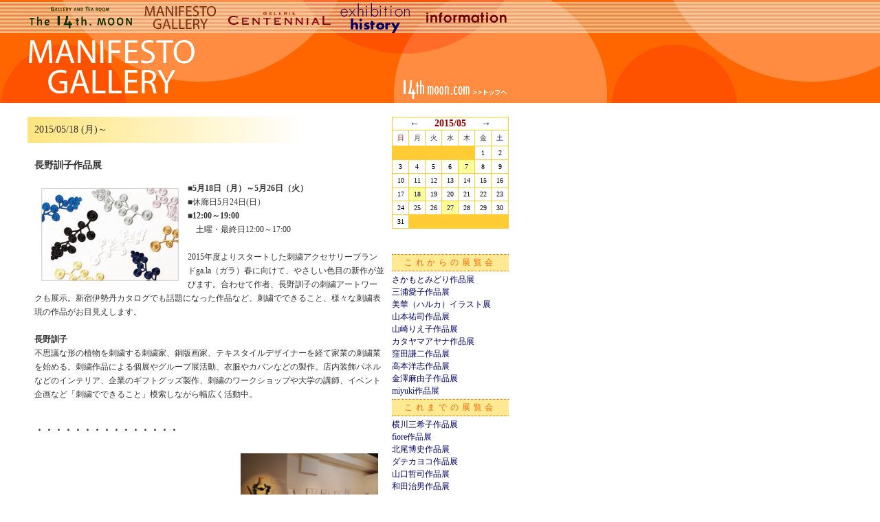

--- FILE ---
content_type: text/html; charset=UTF-8
request_url: http://14thmoon.com/blog/m/manifesto.cgi?date=2015.05.18
body_size: 10886
content:
<!DOCTYPE HTML PUBLIC "-//W3C//DTD HTML 4.01 Transitional//EN">
<html lang="ja">
<head>
<meta http-equiv="Content-Type" content="text/html; charset=utf-8" />
<title>+ MANIFESTO GALLERY +</title>
<meta http-equiv="Content-Style-Type" content="text/css" />
<link rel="stylesheet" type="text/css" href="template.css" />
<link rel="stylesheet" type="text/css" href="main.css" />
</head>
<body>
<h2 class="pageTitle"><img src="/blog/m/images/top.gif" width="739" height="150" border="0" usemap="#Map" />
  <map name="Map">
    <area shape="rect" coords="38,7,194,46" href="/blog/14/14thmoon.cgi" />
    <area shape="rect" coords="205,8,315,45" href="/blog/m/manifesto.cgi" />
    <area shape="rect" coords="331,9,481,46" href="/blog/c/centennial.cgi" />
    <area shape="rect" coords="491,10,599,45" href="../../history/index.html" />
    <area shape="rect" coords="613,10,741,45" href="/info/index.html" />
    <area shape="rect" coords="582,106,740,145" href="/index.html" />
  </map>
</h2>
<div id="newsMain">
<div id="calender">
  <!--calStart-->
<table border="0" cellspacing="1" cellpadding="1" class="cTable" summary="calender"><tr><td colspan="7" align="center" class="cTableYM"><a href="./manifesto.cgi?date=2015.04.30&amp;cal=">←</a> 　 2015/05 　 <a href="./manifesto.cgi?date=2015.06.30&amp;cal=">→</a></td></tr>
<tr><td class="cWeek0">日</td><td class="cWeek">月</td><td class="cWeek">火</td><td class="cWeek">水</td><td class="cWeek">木</td><td class="cWeek">金</td><td class="cWeek6">土</td></tr>
<tr><td class="cOpen">&nbsp;</td><td class="cOpen">&nbsp;</td><td class="cOpen">&nbsp;</td><td class="cOpen">&nbsp;</td><td class="cOpen">&nbsp;</td><td class="cNone">1</td><td class="cNone">2</td></tr>
<tr><td class="cNone">3</td><td class="cNone">4</td><td class="cNone">5</td><td class="cNone">6</td><td class="cLink"><a href="./manifesto.cgi?date=2015.05.07">7</a></td><td class="cNone">8</td><td class="cNone">9</td></tr>
<tr><td class="cNone">10</td><td class="cNone">11</td><td class="cNone">12</td><td class="cNone">13</td><td class="cNone">14</td><td class="cNone">15</td><td class="cNone">16</td></tr>
<tr><td class="cNone">17</td><td class="cLink"><a href="./manifesto.cgi?date=2015.05.18">18</a></td><td class="cNone">19</td><td class="cNone">20</td><td class="cNone">21</td><td class="cNone">22</td><td class="cNone">23</td></tr>
<tr><td class="cNone">24</td><td class="cNone">25</td><td class="cNone">26</td><td class="cLink"><a href="./manifesto.cgi?date=2015.05.27">27</a></td><td class="cNone">28</td><td class="cNone">29</td><td class="cNone">30</td></tr>
<tr><td class="cNone">31</td><td class="cOpen">&nbsp;</td><td class="cOpen">&nbsp;</td><td class="cOpen">&nbsp;</td><td class="cOpen">&nbsp;</td><td class="cOpen">&nbsp;</td><td class="cOpen">&nbsp;</td></tr></table>
<!--calEnd-->
  <p><img src="/blog/m/images/sp.gif" width="150" height="5" /></p>
	<div class="next">これからの展覧会</div>
  <div class="updateDate">
<a href="/blog/m/manifesto.cgi?date=2026.01.24">さかもとみどり作品展</a><br />
<a href="/blog/m/manifesto.cgi?date=2026.02.02">三浦愛子作品展</a><br />
<a href="/blog/m/manifesto.cgi?date=2026.02.10">美華（ハルカ）イラスト展</a><br />
<a href="/blog/m/manifesto.cgi?date=2026.02.19">山本祐司作品展</a><br />
<a href="/blog/m/manifesto.cgi?date=2026.03.02">山崎りえ子作品展</a><br />
<a href="/blog/m/manifesto.cgi?date=2026.03.11">カタヤマアヤナ作品展</a><br />
<a href="/blog/m/manifesto.cgi?date=2026.03.20">窪田謙二作品展</a><br />
<a href="/blog/m/manifesto.cgi?date=2026.03.30">高本洋志作品展</a><br />
<a href="/blog/m/manifesto.cgi?date=2026.04.09">金澤麻由子作品展</a><br />
<a href="/blog/m/manifesto.cgi?date=2026.04.18">miyuki作品展</a><br />
</div>
<div class="next">これまでの展覧会</div>
<div class="updateDate">
<a href="/blog/m/manifesto.cgi?date=2025.12.14">横川三希子作品展</a><br />
<a href="/blog/m/manifesto.cgi?date=2025.12.04">fiore作品展</a><br />
<a href="/blog/m/manifesto.cgi?date=2025.11.25">北尾博史作品展</a><br />
<a href="/blog/m/manifesto.cgi?date=2025.11.13">ダテカヨコ作品展</a><br />
<a href="/blog/m/manifesto.cgi?date=2025.11.04">山口哲司作品展</a><br />
<a href="/blog/m/manifesto.cgi?date=2025.10.24">和田治男作品展</a><br />
<a href="/blog/m/manifesto.cgi?date=2025.10.15">イザベル＆エマ　二人展</a><br />
<a href="/blog/m/manifesto.cgi?date=2025.10.06">後藤ますみ作品展</a><br />
<a href="/blog/m/manifesto.cgi?date=2025.09.27">福山敬之作品展</a><br />
<a href="/blog/m/manifesto.cgi?date=2025.09.18">堀智美＆ヌガトモコふたり展</a><br />
<a href="/blog/m/manifesto.cgi?date=2025.09.09">マツモトヨーコ作品展</a><br />
<a href="/blog/m/manifesto.cgi?date=2025.09.01">小紫京子作品展</a><br />
<a href="/blog/m/manifesto.cgi?date=2025.07.16">La mascotte 作品展</a><br />
<a href="/blog/m/manifesto.cgi?date=2025.07.07">金城有美子作品展</a><br />
<a href="/blog/m/manifesto.cgi?date=2025.06.25">近藤佳寿子作品展</a><br />
<a href="/blog/m/manifesto.cgi?date=2025.06.16">SUZUNEKOYA展</a><br />
<a href="/blog/m/manifesto.cgi?date=2025.06.04">山口珠瑛作品展</a><br />
<a href="/blog/m/manifesto.cgi?date=2025.05.26">miiyuki作品展</a><br />
<a href="/blog/m/manifesto.cgi?date=2025.05.15">とも藤貝合わせ展</a><br />
<a href="/blog/m/manifesto.cgi?date=2025.05.07">辻寿見作品展</a><br />
<a href="/blog/m/manifesto.cgi?date=2025.04.18">naggy作品展</a><br />
<a href="/blog/m/manifesto.cgi?date=2025.04.09">片岡朋子作品展</a><br />
<a href="/blog/m/manifesto.cgi?date=2025.03.31">出口郁子作品展</a><br />
<a href="/blog/m/manifesto.cgi?date=2025.03.20">droppunch＋uito展</a><br />
<a href="/blog/m/manifesto.cgi?date=2025.03.10">アレトコレココ作品展</a><br />
<a href="/blog/m/manifesto.cgi?date=2025.02.26">土井初音作品展</a><br />
<a href="/blog/m/manifesto.cgi?date=2025.02.17">金澤麻由子出版記念原画展</a><br />
<a href="/blog/m/manifesto.cgi?date=2025.02.06">松井光雲〜貯古齢糖仏像画展</a><br />
<a href="/blog/m/manifesto.cgi?date=2025.01.27">さかもとみどり作品展</a><br />
<a href="/blog/m/manifesto.cgi?date=2024.12.11">小高ひさよ　陶展</a><br />
<a href="/blog/m/manifesto.cgi?date=2024.12.02">fiore-tomoco wire art jewelry展</a><br />
<a href="/blog/m/manifesto.cgi?date=2024.11.20">ダテカヨコ作品展</a><br />
<a href="/blog/m/manifesto.cgi?date=2024.11.11">MONMANNEQUIN作品展</a><br />
<a href="/blog/m/manifesto.cgi?date=2024.10.30">烏丸由美作品展</a><br />
<a href="/blog/m/manifesto.cgi?date=2024.10.21">山口哲司作品展</a><br />
<a href="/blog/m/manifesto.cgi?date=2024.10.09">野々村ゆみ子作品展</a><br />
<a href="/blog/m/manifesto.cgi?date=2024.09.30">さか井美ゆき作品展</a><br />
<a href="/blog/m/manifesto.cgi?date=2024.09.19">アレトコレ・ココ作品展</a><br />
<a href="/blog/m/manifesto.cgi?date=2024.09.10">青井ケイコ作品展</a><br />
<a href="/blog/m/manifesto.cgi?date=2024.09.02">務川めぐみ作品展</a><br />
<a href="/blog/m/manifesto.cgi?date=2024.07.22">La mascotte作品展</a><br />
<a href="/blog/m/manifesto.cgi?date=2024.07.10">「魅惑の純喫茶」12人のアーティストが紡ぐ純喫茶の世界</a><br />
<a href="/blog/m/manifesto.cgi?date=2024.07.01">ミーシャグラフィカ作品展</a><br />
<a href="/blog/m/manifesto.cgi?date=2024.06.20">三浦愛子作陶展</a><br />
<a href="/blog/m/manifesto.cgi?date=2024.06.12">TAKOCHAN作品展</a><br />
<a href="/blog/m/manifesto.cgi?date=2024.06.03">長野訓子作品展</a><br />
<a href="/blog/m/manifesto.cgi?date=2024.05.24">光山祥子作品展</a><br />
<a href="/blog/m/manifesto.cgi?date=2024.05.15">とも藤作品展</a><br />
<a href="/blog/m/manifesto.cgi?date=2024.05.07">COMPOSiTiON MAGIC（伊藤なおこ）作品展</a><br />
<a href="/blog/m/manifesto.cgi?date=2024.04.18">的場 カヨ・寺田容子作品展</a><br />
<a href="/blog/m/manifesto.cgi?date=2024.04.08">稲葉朋子作品展</a><br />
<a href="/blog/m/manifesto.cgi?date=2024.03.28">いのぐちまお作品展</a><br />
<a href="/blog/m/manifesto.cgi?date=2024.03.18">前田茉里作品展</a><br />
<a href="/blog/m/manifesto.cgi?date=2024.03.06">吉田磨希作品展</a><br />
<a href="/blog/m/manifesto.cgi?date=2024.02.26">まきみち作品展</a><br />
<a href="/blog/m/manifesto.cgi?date=2024.02.15">龍潭譚装丁展（中川学・泉屋宏樹）</a><br />
<a href="/blog/m/manifesto.cgi?date=2024.02.05">要　美紀作品展</a><br />
<a href="/blog/m/manifesto.cgi?date=2024.01.27">竹岡かつみ作品展</a><br />
<a href="/blog/m/manifesto.cgi?date=2023.12.15">土井宏友作品展</a><br />
<a href="/blog/m/manifesto.cgi?date=2023.12.06">ダテカヨコ作品展</a><br />
<a href="/blog/m/manifesto.cgi?date=2023.11.27">fiore作品展</a><br />
<a href="/blog/m/manifesto.cgi?date=2023.11.13">山口哲司作品展</a><br />
<a href="/blog/m/manifesto.cgi?date=2023.11.01">植村なおみ作品展</a><br />
<a href="/blog/m/manifesto.cgi?date=2023.10.23">鈴木高徳作品展</a><br />
<a href="/blog/m/manifesto.cgi?date=2023.10.12">ナカオジュリ作品展</a><br />
<a href="/blog/m/manifesto.cgi?date=2023.10.02">「虫供養」作品展</a><br />
<a href="/blog/m/manifesto.cgi?date=2023.09.21">後藤ますみ作品展</a><br />
<a href="/blog/m/manifesto.cgi?date=2023.09.11">イシイアツコ作品展</a><br />
<a href="/blog/m/manifesto.cgi?date=2023.09.01">三浦愛子作品展</a><br />
<a href="/blog/m/manifesto.cgi?date=2023.07.26">金城有美子作品展</a><br />
<a href="/blog/m/manifesto.cgi?date=2023.07.17">La mascotte 作品展</a><br />
<a href="/blog/m/manifesto.cgi?date=2023.07.05">TAKOCHAN作品展</a><br />
<a href="/blog/m/manifesto.cgi?date=2023.06.26">山本祐司作品展</a><br />
<a href="/blog/m/manifesto.cgi?date=2023.06.14">出口郁子作品展</a><br />
<a href="/blog/m/manifesto.cgi?date=2023.06.05">フジモトマイコ・右近こうじ作品展</a><br />
<a href="/blog/m/manifesto.cgi?date=2023.05.25">マツモトヨーコ作品展</a><br />
<a href="/blog/m/manifesto.cgi?date=2023.05.16">とも藤作品展</a><br />
<a href="/blog/m/manifesto.cgi?date=2023.05.08">イラスト展</a><br />
<a href="/blog/m/manifesto.cgi?date=2023.04.20">前田茉里作品展</a><br />
<a href="/blog/m/manifesto.cgi?date=2023.04.10">中新井純子作品展</a><br />
<a href="/blog/m/manifesto.cgi?date=2023.03.29">高本洋志作品展</a><br />
<a href="/blog/m/manifesto.cgi?date=2023.03.20">西家智津子作品展</a><br />
<a href="/blog/m/manifesto.cgi?date=2023.03.08">“１４名の吸血鬼からの招待状”展</a><br />
<a href="/blog/m/manifesto.cgi?date=2023.02.27">松田学作品展</a><br />
<a href="/blog/m/manifesto.cgi?date=2023.02.16">まつうらたくろう作品展</a><br />
<a href="/blog/m/manifesto.cgi?date=2023.02.06">鈴木オリエ 羊毛の作品展</a><br />
<a href="/blog/m/manifesto.cgi?date=2023.01.27">setsuko masaoka Exhibition </a><br />
<a href="/blog/m/manifesto.cgi?date=2022.12.14">麻留也作品展</a><br />
<a href="/blog/m/manifesto.cgi?date=2022.12.05">林 由未＆佐久間奏多　二人展</a><br />
<a href="/blog/m/manifesto.cgi?date=2022.11.26">MONMANNEQUIN作品展</a><br />
<a href="/blog/m/manifesto.cgi?date=2022.11.17">山口哲司作品展</a><br />
<a href="/blog/m/manifesto.cgi?date=2022.11.08">コロボックル作品展</a><br />
<a href="/blog/m/manifesto.cgi?date=2022.10.30">ダテカヨコ作品展</a><br />
<a href="/blog/m/manifesto.cgi?date=2022.10.20">COMPOSiTiON MAGIC（伊藤なおこ）アクセサリー展</a><br />
<a href="/blog/m/manifesto.cgi?date=2022.10.11">さか井美ゆき作品展</a><br />
<a href="/blog/m/manifesto.cgi?date=2022.09.29">蛙月庵作品展</a><br />
<a href="/blog/m/manifesto.cgi?date=2022.09.20">カレルチャペック紅茶店がやってくる！展</a><br />
<a href="/blog/m/manifesto.cgi?date=2022.09.09">TOMIZO　X 亀谷彩 作品展</a><br />
<a href="/blog/m/manifesto.cgi?date=2022.09.01">マエストロ貴古　作品展</a><br />
<a href="/blog/m/manifesto.cgi?date=2022.07.27">金城有美子作品展</a><br />
<a href="/blog/m/manifesto.cgi?date=2022.07.19">La mascotte作品展</a><br />
<a href="/blog/m/manifesto.cgi?date=2022.07.06">和田学作品展</a><br />
<a href="/blog/m/manifesto.cgi?date=2022.06.27">市原淳作品展</a><br />
<a href="/blog/m/manifesto.cgi?date=2022.06.15">長野訓子作品展</a><br />  
<a href="/blog/m/manifesto.cgi?date=2022.06.06">naggy作品展</a><br />  
<a href="/blog/m/manifesto.cgi?date=2022.05.25">こだま ますみ作品展</a><br />
<a href="/blog/m/manifesto.cgi?date=2022.05.16">招福はまぐり展（とも藤）</a><br /> 
<a href="/blog/m/manifesto.cgi?date=2022.05.07">ナカオジュリ作品展</a><br /> 
<a href="/blog/m/manifesto.cgi?date=2022.04.20">要美紀作品展</a><br />   
<a href="/blog/m/manifesto.cgi?date=2022.04.11">近藤佳寿子作品展</a><br />   
<a href="/blog/m/manifesto.cgi?date=2022.03.31">平山瞳作品展</a><br />
<a href="/blog/m/manifesto.cgi?date=2022.03.22">大濱綾子作品展</a><br />   
<a href="/blog/m/manifesto.cgi?date=2022.03.11">イトウヤエ陶展</a><br />    
<a href="/blog/m/manifesto.cgi?date=2022.03.02">うつわ暮らし展</a><br />
<a href="/blog/m/manifesto.cgi?date=2022.02.21">村田肇一作品展</a><br /> 
<a href="/blog/m/manifesto.cgi?date=2022.02.10">田中友美子作品集発売記念展</a><br /> 
<a href="/blog/m/manifesto.cgi?date=2022.02.01">野々村ゆみ子作品展</a><br /> 
<a href="/blog/m/manifesto.cgi?date=2022.01.24">竹岡かつみ作品展</a><br /> 
<a href="/blog/m/manifesto.cgi?date=2021.12.15">北尾博史作品展</a><br /> 
<a href="/blog/m/manifesto.cgi?date=2021.12.06">貝合わせ貝覆いとも藤　寿ぎの貝合わせ展</a><br /> 
<a href="/blog/m/manifesto.cgi?date=2021.11.26">Kaju作品展</a><br />
<a href="/blog/m/manifesto.cgi?date=2021.11.17">the rocket gold star 作品展</a><br />   
<a href="/blog/m/manifesto.cgi?date=2021.11.08">青江鞠作品展</a><br />
<a href="/blog/m/manifesto.cgi?date=2021.10.28">ダテカヨコ作品展</a><br />    
<a href="/blog/m/manifesto.cgi?date=2021.10.18">ジュエリー絵画作品展</a><br />    
<a href="/blog/m/manifesto.cgi?date=2021.10.07">山口哲司作品展</a><br />      
<a href="/blog/m/manifesto.cgi?date=2021.09.28">みつきぴりか作品展「ゆめにとひたまへ」</a><br />      
<a href="/blog/m/manifesto.cgi?date=2021.09.19">チチ松村プレゼンツ　緑の性格展</a><br />      
<a href="/blog/m/manifesto.cgi?date=2021.09.09">鈴木陽子作品展</a><br />      
<a href="/blog/m/manifesto.cgi?date=2021.09.01">マツモトヨーコ作品展</a><br />    
<a href="/blog/m/manifesto.cgi?date=2021.07.28">版画のイラストレーター展</a><br />    
<a href="/blog/m/manifesto.cgi?date=2021.07.20">マエストロ貴古 (今橋剛和・裕子）作品展</a><br />    
<a href="/blog/m/manifesto.cgi?date=2021.07.07">和田治男作品展</a><br />   
<a href="/blog/m/manifesto.cgi?date=2021.06.28">La mascotte作品展</a><br />   
<a href="/blog/m/manifesto.cgi?date=2021.06.16">藤井アキヒト作品展</a><br />    
<a href="/blog/m/manifesto.cgi?date=2021.06.07">トミゾー作品展</a><br />    
<a href="/blog/m/manifesto.cgi?date=2021.05.26">中新井純子絵本原画展</a><br />    
<a href="/blog/m/manifesto.cgi?date=2021.05.17">小渕もも作品展</a><br />
<a href="/blog/m/manifesto.cgi?date=2021.05.06">naggy作品展</a><br />
<a href="/blog/m/manifesto.cgi?date=2021.04.19">右近こうじ・フジモトマイコ作品展</a><br />
<a href="/blog/m/manifesto.cgi?date=2021.04.07">たかいよしかず作品展</a><br />
<a href="/blog/m/manifesto.cgi?date=2021.03.29">まつうらたくろう作品展</a><br />
<a href="/blog/m/manifesto.cgi?date=2021.03.17">B.Bijoux作品展</a><br />
<a href="/blog/m/manifesto.cgi?date=2021.03.08">イトウヤエ陶展</a><br />
<a href="/blog/m/manifesto.cgi?date=2021.02.24">広野じん作品展</a><br />
<a href="/blog/m/manifesto.cgi?date=2021.02.15">まえだふみこ展</a><br />
<a href="/blog/m/manifesto.cgi?date=2021.02.03">土井初音作品展</a><br />
<a href="/blog/m/manifesto.cgi?date=2021.01.25">市原淳作品展</a><br />
<a href="/blog/m/manifesto.cgi?date=2020.12.14">鈴木オリエ作品展</a><br />
<a href="/blog/m/manifesto.cgi?date=2020.12.03">貝合わせ貝覆い　とも藤展</a><br />
<a href="/blog/m/manifesto.cgi?date=2020.11.24">fiore作品展</a><br />
<a href="/blog/m/manifesto.cgi?date=2020.11.11">山口哲司作品展</a><br />
<a href="/blog/m/manifesto.cgi?date=2020.11.02">ダテカヨコ作品展</a><br />
<a href="/blog/m/manifesto.cgi?date=2020.10.21">村田肇一作品展</a><br />
<a href="/blog/m/manifesto.cgi?date=2020.10.12">COMPOSiTiON MAGICアクセサリー展</a><br />
<a href="/blog/m/manifesto.cgi?date=2020.10.01">TOMOKA KATO X mizobatasaki Exhibition</a><br />
<a href="/blog/m/manifesto.cgi?date=2020.09.23">ナカオジュリ作品展</a><br />
<a href="/blog/m/manifesto.cgi?date=2020.09.09">三浦愛子作品展</a><br />
<a href="/blog/m/manifesto.cgi?date=2020.09.01">鈴木陽子作品展</a><br />
<a href="/blog/m/manifesto.cgi?date=2020.07.20">Doucatty作品展</a><br />
<a href="/blog/m/manifesto.cgi?date=2020.07.08">La mascotte作品展</a><br />
<a href="/blog/m/manifesto.cgi?date=2020.06.29">長野訓子作品展</a><br />
<a href="/blog/m/manifesto.cgi?date=2020.06.17">近藤佳寿子作品展</a><br />
<a href="/blog/m/manifesto.cgi?date=2020.06.08">Corona Alternative Show(自粛代替展覧会)SUZUNEKOYA</a><br />
<a href="/blog/m/manifesto.cgi?date=2020.05.27">わたなべさちこ作品展</a><br />
<a href="/blog/m/manifesto.cgi?date=2020.05.18">Yoshiko Abe exhibition </a><br />
<a href="/blog/m/manifesto.cgi?date=2020.05.07">高本洋志作品展</a><br />
<a href="/blog/m/manifesto.cgi?date=2020.04.16">ナカオジュリ作品展</a><br />
<a href="/blog/m/manifesto.cgi?date=2020.04.06">樫本さや香 うるし展</a><br />
<a href="/blog/m/manifesto.cgi?date=2020.03.25">西村雅子B.Bijoux作品展</a><br />
<a href="/blog/m/manifesto.cgi?date=2020.03.16">北尾博史作品展</a><br />
<a href="/blog/m/manifesto.cgi?date=2020.03.05">イトウヤエ　作陶展</a><br />
<a href="/blog/m/manifesto.cgi?date=2020.02.25">中尾純作品展</a><br />
<a href="/blog/m/manifesto.cgi?date=2020.02.12">かわいい展 season３</a><br />
<a href="/blog/m/manifesto.cgi?date=2020.02.03">竹岡かつみ作品展</a><br />
<a href="/blog/m/manifesto.cgi?date=2020.01.25">要美紀作品展</a><br />
<a href="/blog/m/manifesto.cgi?date=2019.12.14">木村巳奈子作品展</a><br />
<a href="/blog/m/manifesto.cgi?date=2019.12.04">fiore作品展</a><br />
<a href="/blog/m/manifesto.cgi?date=2019.11.25">ダテカヨコ作品展</a><br />
<a href="/blog/m/manifesto.cgi?date=2019.11.14">村山耕二作品展</a><br />
<a href="/blog/m/manifesto.cgi?date=2019.11.05">グループ展「おとぎめぐり」</a><br />
<a href="/blog/m/manifesto.cgi?date=2019.10.24">さか井美ゆき作品展</a><br />
<a href="/blog/m/manifesto.cgi?date=2019.10.15">幸せを呼ぶ蝙蝠展</a><br />
<a href="/blog/m/manifesto.cgi?date=2019.10.03">アレトコレココ展</a><br />
<a href="/blog/m/manifesto.cgi?date=2019.09.24">鈴木陽子作品展</a><br />
<a href="/blog/m/manifesto.cgi?date=2019.09.11">佐藤潤作品展</a><br />
<a href="/blog/m/manifesto.cgi?date=2019.09.01">マツモトヨーコ作品展</a><br />
<a href="/blog/m/manifesto.cgi?date=2019.07.27">グループ展「ヴァタ茶でGOGO!」</a><br />
<a href="/blog/m/manifesto.cgi?date=2019.07.18">La mascotte　作品展</a><br />
<a href="/blog/m/manifesto.cgi?date=2019.07.08">山口哲司作品展</a><br />
<a href="/blog/m/manifesto.cgi?date=2019.06.26">たかいよしかず作品展</a><br />
<a href="/blog/m/manifesto.cgi?date=2019.06.17">青井ケイコ作品展</a><br />
<a href="/blog/m/manifesto.cgi?date=2019.06.05">寺田容子・的場カヨ作品展</a><br />
<a href="/blog/m/manifesto.cgi?date=2019.05.27">長野ヒデ子作品展</a><br />
<a href="/blog/m/manifesto.cgi?date=2019.05.15">北尾博史作品展</a><br />
<a href="/blog/m/manifesto.cgi?date=2019.05.07">熊野淸貴作品展</a><br />
<a href="/blog/m/manifesto.cgi?date=2019.04.18">スズキサラ作品展</a><br />
<a href="/blog/m/manifesto.cgi?date=2019.04.08">山田真奈未作品展</a><br />
<a href="/blog/m/manifesto.cgi?date=2019.03.28">イトウヤエ作品展</a><br />
<a href="/blog/m/manifesto.cgi?date=2019.03.18">松井光雲作品展</a><br />
<a href="/blog/m/manifesto.cgi?date=2019.03.07">とも藤貝合わせ展</a><br />
<a href="/blog/m/manifesto.cgi?date=2019.02.25">David Thompson 写真展</a><br />
<a href="/blog/m/manifesto.cgi?date=2019.02.14">スタジオナナホシ作品展</a><br />
<a href="/blog/m/manifesto.cgi?date=2019.02.04">伊藤正道の『空とぶレシピ』出版記念展</a><br />
<a href="/blog/m/manifesto.cgi?date=2019.01.25">上田バロン初画集出版記念展</a><br />
<a href="/blog/m/manifesto.cgi?date=2018.12.14">魚谷あきこ作品展</a><br />
<a href="/blog/m/manifesto.cgi?date=2018.12.05">fiore作品展</a><br />
<a href="/blog/m/manifesto.cgi?date=2018.11.26">ナカオジュリ作品展</a><br />
<a href="/blog/m/manifesto.cgi?date=2018.11.14">ダテカヨコ　作品展</a><br />
<a href="/blog/m/manifesto.cgi?date=2018.11.05">MONMANNEQUIN 作品展</a><br />
<a href="/blog/m/manifesto.cgi?date=2018.10.24">中尾純作品展</a><br />
<a href="/blog/m/manifesto.cgi?date=2018.10.15">高本洋志作品展</a><br />
<a href="/blog/m/manifesto.cgi?date=2018.10.04">青江　鞠　作品展</a><br />
<a href="/blog/m/manifesto.cgi?date=2018.09.25">球体関節人形作家 5人展</a><br />
<a href="/blog/m/manifesto.cgi?date=2018.09.12">とも藤　貝合わせと貝覆いの世界展</a><br />
<a href="/blog/m/manifesto.cgi?date=2018.09.02">北尾博史作品展</a><br />
<a href="/blog/m/manifesto.cgi?date=2018.07.28">「それぞれの色」展（脇田亜衣・川東慧子・亀山舞乃・高松玲奈・平井志保）</a><br />
<a href="/blog/m/manifesto.cgi?date=2018.07.19">La mascotte 作品展</a><br />
<a href="/blog/m/manifesto.cgi?date=2018.07.09">よしおかアコ作品展</a><br />
<a href="/blog/m/manifesto.cgi?date=2018.06.27">吉川みち子作品展</a><br />
<a href="/blog/m/manifesto.cgi?date=2018.06.18">DOUCATTY作品展</a><br />
<a href="/blog/m/manifesto.cgi?date=2018.06.06">版画のイラストレーター展　凸凹</a><br />
<a href="/blog/m/manifesto.cgi?date=2018.05.28">山口哲司作品展</a><br />
<a href="/blog/m/manifesto.cgi?date=2018.05.16">長野訓子作品展</a><br />
<a href="/blog/m/manifesto.cgi?date=2018.05.07">市原淳作品展</a><br />
<a href="/blog/m/manifesto.cgi?date=2018.04.19">山本まもる作品展</a><br />
<a href="/blog/m/manifesto.cgi?date=2018.04.09">KURAGE作品展</a><br />
<a href="/blog/m/manifesto.cgi?date=2018.03.29">久松ひろこ作品展</a><br />
<a href="/blog/m/manifesto.cgi?date=2018.03.19">イトウヤエ作品展</a><br />
<a href="/blog/m/manifesto.cgi?date=2018.03.08">高橋克也作品展</a><br />
<a href="/blog/m/manifesto.cgi?date=2018.02.26">神谷利男作品展</a><br />
<a href="/blog/m/manifesto.cgi?date=2018.02.15">etoteセキユリヲデザイン教室作品展</a><br />
<a href="/blog/m/manifesto.cgi?date=2018.02.05">伊藤正道作品展</a><br />
<a href="/blog/m/manifesto.cgi?date=2018.01.25">野々村ゆみ子作品展</a><br />
<a href="/blog/m/manifesto.cgi?date=2017.12.15">辻寿見作品展</a><br />
<a href="/blog/m/manifesto.cgi?date=2017.12.06">fiore作品展</a><br />
<a href="/blog/m/manifesto.cgi?date=2017.11.27">とも藤「貝合わせと貝覆いの世界」展</a><br />
<a href="/blog/m/manifesto.cgi?date=2017.11.15">山口哲司作品展</a><br />
<a href="/blog/m/manifesto.cgi?date=2017.11.06">マツモトヨーコ/萩原千春/萩原朋子三人展</a><br />
<a href="/blog/m/manifesto.cgi?date=2017.10.23">さか井美ゆき作品展</a><br />
<a href="/blog/m/manifesto.cgi?date=2017.10.12">ダテカヨコ作品展</a><br />
<a href="/blog/m/manifesto.cgi?date=2017.10.02">カワベヒロミ作品展</a><br />
<a href="/blog/m/manifesto.cgi?date=2017.09.21">山田詩子・山田康平二人展</a><br />
<a href="/blog/m/manifesto.cgi?date=2017.09.11">かづせみき作品展</a><br />
<a href="/blog/m/manifesto.cgi?date=2017.09.01">松田学作品展</a><br />
<a href="/blog/m/manifesto.cgi?date=2017.07.29">ヨコタ ヨウヘイ展</a><br />
<a href="/blog/m/manifesto.cgi?date=2017.07.20">La mascotte 作品展</a><br />
<a href="/blog/m/manifesto.cgi?date=2017.07.10">アンドーヒロミ作品展</a><br />
<a href="/blog/m/manifesto.cgi?date=2017.06.28">北尾博史作品展</a><br />
<a href="/blog/m/manifesto.cgi?date=2017.06.19">山田博之作品展</a><br />
<a href="/blog/m/manifesto.cgi?date=2017.06.07">MOYOCO ANNO  -a part of STRIP!-</a><br />
<a href="/blog/m/manifesto.cgi?date=2017.05.29">ファンキーモンキーチッチー展</a><br />
<a href="/blog/m/manifesto.cgi?date=2017.05.17">溝端沙希作品展</a><br />
<a href="/blog/m/manifesto.cgi?date=2017.05.08">中尾純作品展</a><br />
<a href="/blog/m/manifesto.cgi?date=2017.04.20">稲葉朋子作品展</a><br />
<a href="/blog/m/manifesto.cgi?date=2017.04.10">たけうちちひろ作品展</a><br />
<a href="/blog/m/manifesto.cgi?date=2017.03.30">ノーブスミー作品展</a><br />
<a href="/blog/m/manifesto.cgi?date=2017.03.21">みんな大好きかえるのピクルス展</a><br />
<a href="/blog/m/manifesto.cgi?date=2017.03.10">よしおかアコ作品展</a><br />
<a href="/blog/m/manifesto.cgi?date=2017.03.01">イトウヤエ作品展</a><br />
<a href="/blog/m/manifesto.cgi?date=2017.02.20">伊藤正道作品展</a><br />
<a href="/blog/m/manifesto.cgi?date=2017.02.09">竹岡かつみ作品展</a><br />
<a href="/blog/m/manifesto.cgi?date=2017.01.31">アトリエ・トロッポの「ガラス大好き！」展</a><br />
<a href="/blog/m/manifesto.cgi?date=2017.01.23">青江鞠作品展</a><br />
<a href="/blog/m/manifesto.cgi?date=2016.12.14">加藤友香作品展</a><br />
<a href="/blog/m/manifesto.cgi?date=2016.12.05">fiore作品展</a><br />
<a href="/blog/m/manifesto.cgi?date=2016.11.24">江口友可里作品展</a><br />
<a href="/blog/m/manifesto.cgi?date=2016.11.14">ダテカヨコ作品展</a><br />
<a href="/blog/m/manifesto.cgi?date=2016.11.04">長野訓子作品展</a><br />
<a href="/blog/m/manifesto.cgi?date=2016.10.24">市原淳作品展</a><br />
<a href="/blog/m/manifesto.cgi?date=2016.10.13">松原健治作品展</a><br />
<a href="/blog/m/manifesto.cgi?date=2016.10.03">まりべ作品展</a><br />
<a href="/blog/m/manifesto.cgi?date=2016.09.23">西野真弓作品展</a><br />
<a href="/blog/m/manifesto.cgi?date=2016.09.12">DOUCATTY作品展</a><br />
<a href="/blog/m/manifesto.cgi?date=2016.09.01">西村雅子作品展</a><br />
<a href="/blog/m/manifesto.cgi?date=2016.07.29">田中友美子追悼展</a><br />
<a href="/blog/m/manifesto.cgi?date=2016.07.20">海洋堂で遊ぶ展“鳥獣戯画”</a><br />
<a href="/blog/m/manifesto.cgi?date=2016.07.11">La mascotte 作品展</a><br />
<a href="/blog/m/manifesto.cgi?date=2016.06.29">山口哲司作品展</a><br />
<a href="/blog/m/manifesto.cgi?date=2016.06.20">近藤佳寿子作品展</a><br />
<a href="/blog/m/manifesto.cgi?date=2016.06.08">ひろやまkyo子フランス額装との出会い展</a><br />
<a href="/blog/m/manifesto.cgi?date=2016.05.30">広野じん作品展</a><br />
<a href="/blog/m/manifesto.cgi?date=2016.05.19">佐藤潤作品展</a><br />
<a href="/blog/m/manifesto.cgi?date=2016.05.09">高本洋志作品展</a><br />
<a href="/blog/m/manifesto.cgi?date=2016.04.21">まつおかたかこ作品展</a><br />
<a href="/blog/m/manifesto.cgi?date=2016.04.11">seesaw.作品展</a><br />
<a href="/blog/m/manifesto.cgi?date=2016.03.31">ヘンな動物展</a><br />
<a href="/blog/m/manifesto.cgi?date=2016.03.22">永守紋子作品展</a><br />
<a href="/blog/m/manifesto.cgi?date=2016.03.11">佳矢乃作品展</a><br />
<a href="/blog/m/manifesto.cgi?date=2016.03.02">たかいひろこの仕事展</a><br />
<a href="/blog/m/manifesto.cgi?date=2016.02.22">イヌイマサノリ絵本原画展</a><br />
<a href="/blog/m/manifesto.cgi?date=2016.02.12">にしむらかおり絵本原画展</a><br />
<a href="/blog/m/manifesto.cgi?date=2015.12.14">麻留也とトミゾー「ふたりのカデンツァ」展</a><br />
<a href="/blog/m/manifesto.cgi?date=2015.12.03">fiore作品展</a><br />
<a href="/blog/m/manifesto.cgi?date=2015.11.25">北垣早貴作品展</a><br />
<a href="/blog/m/manifesto.cgi?date=2015.11.16">林信行作品展</a><br />
<a href="/blog/m/manifesto.cgi?date=2015.11.06">マツモトヨーコ作品展</a><br />
<a href="/blog/m/manifesto.cgi?date=2015.10.26">さか井美ゆき作品展</a><br />
<a href="/blog/m/manifesto.cgi?date=2015.10.15">松岡 装子展</a><br />
<a href="/blog/m/manifesto.cgi?date=2015.10.05">ダテカヨコ作品展</a><br />
<a href="/blog/m/manifesto.cgi?date=2015.09.24">松田環・増村真実子　二人展</a><br />
<a href="/blog/m/manifesto.cgi?date=2015.09.09">山田和明作品展</a><br />
<a href="/blog/m/manifesto.cgi?date=2015.09.01">メブキコウ作品展</a><br />
<a href="/blog/m/manifesto.cgi?date=2015.07.31">アーティストショップ「まど枠」　期間限定ショップ展</a><br />
<a href="/blog/m/manifesto.cgi?date=2015.07.21">La mascotte 作品展</a><br />
<a href="/blog/m/manifesto.cgi?date=2015.07.08">イトウヤエ作品展</a><br />
<a href="/blog/m/manifesto.cgi?date=2015.06.29">佐藤潤作品展</a><br />
<a href="/blog/m/manifesto.cgi?date=2015.06.17">野々村ゆみ子作品展</a><br />
<a href="/blog/m/manifesto.cgi?date=2015.06.08">アーティスト日傘展</a><br />
<a href="/blog/m/manifesto.cgi?date=2015.05.27">久松ひろこ作品展</a><br />
<a href="/blog/m/manifesto.cgi?date=2015.05.18">長野訓子作品展</a><br />
<a href="/blog/m/manifesto.cgi?date=2015.05.07">森田明子作品展</a><br />
<a href="/blog/m/manifesto.cgi?date=2015.04.20">浦上和久作品展</a><br />
<a href="/blog/m/manifesto.cgi?date=2015.04.10">MONMANNEQUIN 作品展</a><br />
<a href="/blog/m/manifesto.cgi?date=2015.04.01">the rocket gold star 作品展</a><br />
<a href="/blog/m/manifesto.cgi?date=2015.03.23">永守紋子作品展</a><br />
<a href="/blog/m/manifesto.cgi?date=2015.03.11">鈴木恵作品展</a><br />
<a href="/blog/m/manifesto.cgi?date=2015.03.02">山本史作品展</a><br />
<a href="/blog/m/manifesto.cgi?date=2015.02.18">つづみさおり作品展</a><br />
<a href="/blog/m/manifesto.cgi?date=2015.02.09">出口春菜作品展</a><br />
<a href="/blog/m/manifesto.cgi?date=2015.01.29">山本祐司作品展</a><br />
<a href="/blog/m/manifesto.cgi?date=2015.01.21">なおちる First Exhibition 「夢色パーティー展</a><br />
<a href="/blog/m/manifesto.cgi?date=2014.12.11">伊藤正道作品展</a><br />
<a href="/blog/m/manifesto.cgi?date=2014.12.03">ダテカヨコ作品</a><br />
<a href="/blog/m/manifesto.cgi?date=2014.11.24">fiore作品展</a><br />
<a href="/blog/m/manifesto.cgi?date=2014.11.13">ゴールデンアフタヌーンティーパーティー~アリスフェーブとともに~</a><br />
<a href="/blog/m/manifesto.cgi?date=2014.11.04">to moon studio トモダマコト 展</a><br />
<a href="/blog/m/manifesto.cgi?date=2014.10.23">まえだふみこ作品展</a><br />
<a href="/blog/m/manifesto.cgi?date=2014.07.21">アーティストによるオリジナル釜敷と富士山型うちわ展</a><br />
<a href="/blog/m/manifesto.cgi?date=2014.07.10">La mascotte 作品展</a><br />
<a href="/blog/m/manifesto.cgi?date=2014.06.30">上田バロン作品展</a><br />
<a href="/blog/m/manifesto.cgi?date=2014.06.24">金碇沙世作品展</a><br />
<a href="/blog/m/manifesto.cgi?date=2014.06.18">千鳥布実加作品展</a><br />
<a href="/blog/m/manifesto.cgi?date=2014.06.12">山崎瑞恵作品展</a><br />
<a href="/blog/m/manifesto.cgi?date=2014.06.03">笠原かおり作品展</a><br />
<a href="/blog/m/manifesto.cgi?date=2014.05.26">中野あす菜作品展</a><br />
<a href="/blog/m/manifesto.cgi?date=2014.05.16">つよしゆうこ作品展</a><br />
<a href="/blog/m/manifesto.cgi?date=2014.05.07">おくるみ“くるみんぼう”公募展</a><br />
<a href="/blog/m/manifesto.cgi?date=2014.04.27">ゴールデンウィーク休廊</a><br />
<a href="/blog/m/manifesto.cgi?date=2014.04.17">江口友可里作品展</a><br />
<a href="/blog/m/manifesto.cgi?date=2014.04.07">森ひろ子作品展</a><br />
<a href="/blog/m/manifesto.cgi?date=2014.03.26">ナカオジュリ作品展</a><br />
<a href="/blog/m/manifesto.cgi?date=2014.03.17">永守紋子作品展</a><br />
<a href="/blog/m/manifesto.cgi?date=2014.03.07">成田聡子作品展</a><br />
<a href="/blog/m/manifesto.cgi?date=2014.02.26">和田治男作品展</a><br />
<a href="/blog/m/manifesto.cgi?date=2014.02.17">MAF作品展</a><br />
<a href="/blog/m/manifesto.cgi?date=2014.02.07">大原千尋作品展</a><br />
<a href="/blog/m/manifesto.cgi?date=2014.01.29">亀井潤作品展</a><br />
<a href="/blog/m/manifesto.cgi?date=2014.01.20">杉本和信作品展</a><br />
<a href="/blog/m/manifesto.cgi?date=2013.12.13">「祓い屋」ー川井ミカコの縁起物店</a><br />
<a href="/blog/m/manifesto.cgi?date=2013.12.04">ｆｉｏｒｅ作品展</a><br />
<a href="/blog/m/manifesto.cgi?date=2013.11.25">谷山樹作品展</a><br />
<a href="/blog/m/manifesto.cgi?date=2013.11.14">ＨＡＮＡ作品展</a><br />
<a href="/blog/m/manifesto.cgi?date=2013.11.05">伊藤ナオコ作品展</a><br />
<a href="/blog/m/manifesto.cgi?date=2013.10.24">ますみ わかば作品展</a><br />
<a href="/blog/m/manifesto.cgi?date=2013.10.15">もり うめこ作品展</a><br />
<a href="/blog/m/manifesto.cgi?date=2013.10.03">掛田有佳子作品展</a><br />
<a href="/blog/m/manifesto.cgi?date=2013.09.24">一瀬ヨシロウ作品展</a><br />
<a href="/blog/m/manifesto.cgi?date=2013.09.11">冨田陽子作品展</a><br />
<a href="/blog/m/manifesto.cgi?date=2013.09.02">北垣早貴作品展</a><br />
<a href="/blog/m/manifesto.cgi?date=2013.08.01">ムーミンフェア</a><br />
<a href="/blog/m/manifesto.cgi?date=2013.07.19">サカモトタカフミ作品展</a><br />
<a href="/blog/m/manifesto.cgi?date=2013.07.08">Ｌａ　ｍａｓｃｏｔｔｅ作品展</a><br />
<a href="/blog/m/manifesto.cgi?date=2013.06.26">大島尚子作品展</a><br />
<a href="/blog/m/manifesto.cgi?date=2013.06.17">乾真徳作品展</a><br />
<a href="/blog/m/manifesto.cgi?date=2013.06.05">藤川功二作品展</a><br />
<a href="/blog/m/manifesto.cgi?date=2013.05.27">永守紋子作品展</a><br />
<a href="/blog/m/manifesto.cgi?date=2013.05.16">福井安紀作品展</a><br />
<a href="/blog/m/manifesto.cgi?date=2013.05.07">せのおりか作品展</a><br />
<a href="/blog/m/manifesto.cgi?date=2013.04.17">ボローニャ国際絵本原画展入選者三人展（スズキサトル）</a><br />
<a href="/blog/m/manifesto.cgi?date=2013.04.08">福田英生作品展</a><br />
<a href="/blog/m/manifesto.cgi?date=2013.03.27">荘る・着飾る作品展</a><br />
<a href="/blog/m/manifesto.cgi?date=2013.03.18">和田治男2013年カレンダー原画展</a><br />
<a href="/blog/m/manifesto.cgi?date=2013.03.06">ナカオジュリ作品展</a><br />
<a href="/blog/m/manifesto.cgi?date=2013.02.25">金属造型工房ＭＡＦ展</a><br />
<a href="/blog/m/manifesto.cgi?date=2013.02.14">マツモトヨーコ作品展</a><br />
<a href="/blog/m/manifesto.cgi?date=2013.02.04">西家智津子作品展</a><br />
<a href="/blog/m/manifesto.cgi?date=2013.01.24">藤井アキヒト作品展 「HAPPY LIFE」</a><br /><!--
<a href="/blog/m/manifesto.cgi?date=2012.12.14">「祓い屋」ー川井ミカコの縁起物店ー</a><br />
<a href="/blog/m/manifesto.cgi?date=2012.12.05">fiore作品展</a><br />
<a href="/blog/m/manifesto.cgi?date=2012.11.26">二人展　クリスマス（林雄三＆山田さきこ）</a><br />
<a href="/blog/m/manifesto.cgi?date=2012.11.14">まりべ作品展</a><br />
<a href="/blog/m/manifesto.cgi?date=2012.11.05">一瀬ヨシロウ作品展</a><br />
<a href="/blog/m/manifesto.cgi?date=2012.10.25">辻寿見作品展</a><br />
<a href="/blog/m/manifesto.cgi?date=2012.10.15">ＨＡＮＡ作品展</a><br />
<a href="/blog/m/manifesto.cgi?date=2012.10.03">芳野作品展</a><br />
<a href="/blog/m/manifesto.cgi?date=2012.09.24">梅原龍作品展</a><br />
<a href="/blog/m/manifesto.cgi?date=2012.09.12">境目朋子作品展</a><br />
<a href="/blog/m/manifesto.cgi?date=2012.09.03">伊藤ナオコ作品展</a><br />
<a href="/blog/m/manifesto.cgi?date=2012.08.01">ムーミンセレクトショップ</a><br />
<a href="/blog/m/manifesto.cgi?date=2012.07.19">てぬぐいラボ展</a><br />
<a href="/blog/m/manifesto.cgi?date=2012.07.09">La mascotte 作品展</a><br />
<a href="/blog/m/manifesto.cgi?date=2012.06.27">寺田順三作品展</a><br />
<a href="/blog/m/manifesto.cgi?date=2012.06.18">幸せのフェーヴ展</a><br />
<a href="/blog/m/manifesto.cgi?date=2012.06.06">森里陶楽作品展</a><br />
<a href="/blog/m/manifesto.cgi?date=2012.05.28">アーティストベビーピロー展</a><br />
<a href="/blog/m/manifesto.cgi?date=2012.05.17">村尾美穂作品展</a><br />
<a href="/blog/m/manifesto.cgi?date=2012.05.07">中野あす菜作品展「とりのおはなし」</a><br />
<a href="/blog/m/manifesto.cgi?date=2012.04.28">ゴールデンウィーク休廊</a><br />
<a href="/blog/m/manifesto.cgi?date=2012.04.16">ボローニャ国際絵本原画展 内橋未央作品展</a><br />
<a href="/blog/m/manifesto.cgi?date=2012.04.04">松長大樹作品展</a><br />
<a href="/blog/m/manifesto.cgi?date=2012.03.26">永守紋子漆展</a><br />
<a href="/blog/m/manifesto.cgi?date=2012.03.14">大田和亜咲宜作品展</a><br />
<a href="/blog/m/manifesto.cgi?date=2012.03.05">「今宵堂の盃小部屋」</a><br />
<a href="/blog/m/manifesto.cgi?date=2012.02.23">村田桃香作品展</a><br />
<a href="/blog/m/manifesto.cgi?date=2012.02.13">あゆみ・さとし二人展</a><br />
<a href="/blog/m/manifesto.cgi?date=2012.02.02">市原淳「絵本・すごいくるま原画展」</a><br />
<a href="/blog/m/manifesto.cgi?date=2012.01.23">ふたりの模様展（五十川亜矢・山之内由衣）</a><br />
<a href="/blog/m/manifesto.cgi?date=2011.12.23">冬期休廊</a><br />
<a href="/blog/m/manifesto.cgi?date=2011.12.15">川井ミカコ作品展</a><br />
<a href="/blog/m/manifesto.cgi?date=2011.12.05">北山智子作品展</a><br />
<a href="/blog/m/manifesto.cgi?date=2011.11.25">一瀬ヨシロウ作品展</a><br />
<a href="/blog/m/manifesto.cgi?date=2011.11.16">ｋｕｍｉ　ｅｘｈｉｂｉｔｉｏｎ１「うたたね」</a><br />
<a href="/blog/m/manifesto.cgi?date=2011.11.07">笠原かおり作品展</a><br />
<a href="/blog/m/manifesto.cgi?date=2011.10.26">ＨＡＮＡアクセサリー展</a><br />
<a href="/blog/m/manifesto.cgi?date=2011.10.17">カレルチャペック紅茶店</a><br />
<a href="/blog/m/manifesto.cgi?date=2011.10.05">ほそだくみこ個展　「えぶこさん」</a><br />
<a href="/blog/m/manifesto.cgi?date=2011.09.25">岡﨑裕司作品展</a><br />
<a href="/blog/m/manifesto.cgi?date=2011.09.12">西家智津子作品展</a><br />
<a href="/blog/m/manifesto.cgi?date=2011.09.01">横山浪漫作品展</a><br />
<a href="/blog/m/manifesto.cgi?date=2011.08.10">夏期休廊</a><br />
<a href="/blog/m/manifesto.cgi?date=2011.08.01">ムーミンセレクトショップ</a><br />
<a href="/blog/m/manifesto.cgi?date=2011.07.27">休廊</a><br />
<a href="/blog/m/manifesto.cgi?date=2011.07.19">たこるくん展</a><br />
<a href="/blog/m/manifesto.cgi?date=2011.07.06">La mascotte  作品展</a><br />
<a href="/blog/m/manifesto.cgi?date=2011.06.27">アーティスト蔵書票展</a><br />
<a href="/blog/m/manifesto.cgi?date=2011.06.16">ボローニャ国際絵本原画展入選者三人展　柿本芳枝作品展</a><br />
<a href="/blog/m/manifesto.cgi?date=2011.06.09">「イラストレーターズ通信」展</a><br />
<a href="/blog/m/manifesto.cgi?date=2011.05.30">三品雅子作品展</a><br />
<a href="/blog/m/manifesto.cgi?date=2011.05.19">ｃｏｌｏｂｏｃｋｌｅ　作品展</a><br />
<a href="/blog/m/manifesto.cgi?date=2011.05.09">山崎太佑作品展</a><br />
<a href="/blog/m/manifesto.cgi?date=2011.04.18">ハッピーイースター展</a><br />
<a href="/blog/m/manifesto.cgi?date=2011.04.07">松田幸子作品展</a><br />
<a href="/blog/m/manifesto.cgi?date=2011.03.28">ナカオジュリ作品展</a><br />
<a href="/blog/m/manifesto.cgi?date=2011.03.16">三島良美作品展</a><br />
<a href="/blog/m/manifesto.cgi?date=2011.03.07">鈴木恵作品展</a><br />
<a href="/blog/m/manifesto.cgi?date=2011.02.23">NOI-ZUMU（藤本典子）作品展</a><br />
<a href="/blog/m/manifesto.cgi?date=2011.02.14">ナラサキイズミ作品展</a><br />
<a href="/blog/m/manifesto.cgi?date=2011.02.03">むらいゆうこ・詩人獅々詩画展</a><br />
<a href="/blog/m/manifesto.cgi?date=2011.01.24">永守紋子作品展</a><br />-->
</div>
    <p></p>
    <!--<br>
    <a href="http://www.home.cs.puon.net/centennial/gallery/backno/index.html"><font style="font-size:10px">■ 2003年以前の展覧会一覧へ→</font></a>--></div>
  <div id="news">
    <!--newsStart-->
<div class="dateBox">
<p class="date">2015/05/18 (月)～</p>
<div class="newsBox">
<h3 class="title"><a href="/blog/m/data/2015/05/18.html#0518-1" name="0518-1" class="maru" title="この展覧会0518-1"></a> 長野訓子作品展</h3><p class="news"><a href="/blog/m/data/2015/05/images/1429609885_200x135.jpg" target="_blank"><img name="DM" src="/blog/m/data/2015/05/images/1429609885_200x135.jpg" width="200" height="135" alt="" align="left" class="img" border="0"></a>■<b>5月18日（月）～5月26日（火）</b><br>■休廊日5月24日(日）<br>■<b>12:00～19:00</b><br>　土曜・最終日12:00～17:00<br><br>2015年度よりスタートした刺繍アクセサリーブランドga.la（ガラ）春に向けて、やさしい色目の新作が並びます。合わせて作者、長野訓子の刺繍アートワークも展示。新宿伊勢丹カタログでも話題になった作品など、刺繍でできること、様々な刺繍表現の作品がお目見えします。<br><br><b>長野訓子</b><br>不思議な形の植物を刺繍する刺繍家、銅版画家、テキスタイルデザイナーを経て家業の刺繍業を始める。刺繍作品による個展やグループ展活動、衣服やカバンなどの製作。店内装飾パネルなどのインテリア、企業のギフトグッズ製作、刺繍のワークショップや大学の講師、イベント企画など「刺繍でできること」模索しながら幅広く活動中。<br><br clear="all"></p><h3 class="title"><a href="/blog/m/data/2015/05/18.html#0518-2" name="0518-2" class="maru" title="この展覧会0518-2"></a> ・・・・・・・・・・・・・・・</h3><p class="news"><a href="/blog/m/data/2015/05/images/1432037580_200x150.jpg" target="_blank"><img name="DM" src="/blog/m/data/2015/05/images/1432037580_200x150.jpg" width="200" height="150" alt="" align="right" class="img" border="0"></a><br clear="all"></p><h3 class="title"><a href="/blog/m/data/2015/05/18.html#0518-3" name="0518-3" class="maru" title="この展覧会0518-3"></a> ・・・・・・・・・・・・・・・</h3><p class="news"><a href="/blog/m/data/2015/05/images/1432037597_200x150.jpg" target="_blank"><img name="DM" src="/blog/m/data/2015/05/images/1432037597_200x150.jpg" width="200" height="150" alt="" align="right" class="img" border="0"></a><br clear="all"></p></div></div><div class="dateBox">
<p class="date">2015/05/07 (木)～</p>
<div class="newsBox">
<h3 class="title"><a href="/blog/m/data/2015/05/07.html#0507-1" name="0507-1" class="maru" title="この展覧会0507-1"></a> 森田明子作品展</h3><p class="news"><a href="/blog/m/data/2015/05/images/1425886394_200x135.jpg" target="_blank"><img name="DM" src="/blog/m/data/2015/05/images/1425886394_200x135.jpg" width="200" height="135" alt="" align="left" class="img" border="0"></a>■<b>5月7日(木)～5月15日(金)</b><br>■休廊日5月10日(日)<br>■<b>12:00～19:00</b><br>　土曜・最終日12:00～17:00<br><br>文房具店で売っているゲルインクの0.3のペン、色鉛筆、パステルを使って緻密に描いた絵を展示致します。色鮮やかな色彩と、独特の模様が連なっていくのが特徴です。近付 いて、模様を堪能して頂いてもよし、少し離れて全体像を見て頂いてもよし、の作品です。今までは円を基調とした作品がほとんどでしたが、今回は蝶や虫、動物など生き物の中に模様を連ねて、生命の美しさを表現した作品も多く制作しております。<br><br><b>森田明子</b><br>大阪市在住。神社の一人娘として育つ。結婚後も同じく神社在住で、合間合間で絵を描いています。元々、昔から絵を描くのが好きで、ずっと趣味で絵を描いていました。2011年より、色や模様で構成された世界にハマり、よりオリジナルなものを追及し、今のスタイルにたどり着きました。現在は、生命の輝きや、この世界の美しさ、喜びや悲しみ、あらゆるものを、目で見たままではなく、鮮やか な色と模様で表現したいという思いで、制作活動をしています。<br clear="all"></p><h3 class="title"><a href="/blog/m/data/2015/05/07.html#0507-2" name="0507-2" class="maru" title="この展覧会0507-2"></a> ・・・・・・・・・・・・・・・</h3><p class="news"><a href="/blog/m/data/2015/05/images/1431091542_200x150.jpg" target="_blank"><img name="DM" src="/blog/m/data/2015/05/images/1431091542_200x150.jpg" width="200" height="150" alt="" align="right" class="img" border="0"></a><br clear="all"></p><h3 class="title"><a href="/blog/m/data/2015/05/07.html#0507-3" name="0507-3" class="maru" title="この展覧会0507-3"></a> ・・・・・・・・・・・・・・・</h3><p class="news"><a href="/blog/m/data/2015/05/images/1431091572_200x150.jpg" target="_blank"><img name="DM" src="/blog/m/data/2015/05/images/1431091572_200x150.jpg" width="200" height="150" alt="" align="right" class="img" border="0"></a><br clear="all"></p></div></div><div class="dateBox">
<p class="date">2015/04/29 (水)～</p>
<div class="newsBox">
<h3 class="title"><a href="/blog/m/data/2015/04/29.html#0429-1" name="0429-1" class="maru" title="この展覧会0429-1"></a> ゴールデンウィーク休廊</h3><p class="news">■<b>4月29日(水)～5月6日(水)</b><br></p>
</div></div><div align="center">
<form action="./manifesto.cgi" method="POST">
<input type="hidden" name="next" value="next">
<input type="hidden" name="date" value="2015.04.28">
<input type="submit" value ="　前の3件へ　" class="fButton"></form>
</div>
<div class="passBox">
<form action="./manifesto.cgi" method="POST">
<input type="password" name="pass" size="8">
<input type="hidden" name="date" value="2026.02.01"></form>
</div>
<p class="footer">このサイトに掲載されている画像を<br><a href="http://www.14thmoon.com/">14thmoon.com </a>の許可無く転載・複製することを堅く禁じます</p>
    <!--newsEnd-->
  </div>
</div>
</body>
</html>


--- FILE ---
content_type: text/css
request_url: http://14thmoon.com/blog/m/main.css
body_size: 645
content:
.news {
	font-size: 12px;
	line-height: 20px;
	color: #333333;
}
.news a {
	text-decoration: underline;
}
.news a:hover {
	text-decoration: none;
}
.title {
	font-size: 14px;
	font-weight: bold;
	color: #333333;
}

.dateBox {
	margin-bottom: 30px;
}

.newsBox {
	margin: 0px;
	padding: 10px;
}

.date0 {
	font-size: 14px;
	color: #cc0000;
	padding: 10px;
	margin: 0px;
	background-image: url(images/bg.gif);
	background-repeat: repeat-y;
	background-position: left;
}

.date {
	font-size: 14px;
	color: #333333;
	padding: 10px;
	margin: 0px;
	background-image: url(images/bg.gif);
	background-repeat: repeat-y;
	background-position: left;
}

.date6 {
	font-size: 14px;
	color: #0000cc;
	padding: 10px;
	margin: 0px;
	background-image: url(images/bg.gif);
	background-repeat: repeat-y;
	background-position: left;
}

.maru {
	font-size: 12px;
	color: #990000;
}

.img {
	padding: 10px;
}

.cTable {
	font-size: 10px;
	background-color: #FFCC33;
	width: 170px;

}

.cTableYM {
	font-size: 14px;
	font-weight: bold;
	color: #990000;
	background-color: #FFFFFF;
	text-align: center;
}

.cWeek {
	font-size: 10px;
	color: #333333;
	text-align: center;
	padding: 4px;
	background-color: #FFFFFF;
}
.cWeek0 {

	font-size: 10px;
	color: #990000;
	text-align: center;
	padding: 4px;
	background-color: #FFFFFF;
}
.cWeek6 {

	font-size: 10px;
	color: #000099;
	text-align: center;
	padding: 4px;
	background-color: #FFFFFF;
}
.cLink {
	background-color: #FFFF99;
	text-align: center;
	padding: 4px;
}
.cOpen {
	text-align: center;
	padding: 4px;
}
.cNone {
	background-color: #FFFFFF;
	text-align: center;
	padding: 4px;
}
.footer {
	margin-right: 30px;
	margin-left: 30px;
	text-align: left;
	font-size: 10px;
}
.passBox {
	text-align: right;
	margin-right: 30px;
	margin-left: 30px;
}
.fButton {

}
.fInput {

}
.fSelect {

}
.fFile {

}
.comment {
	color: #CCCCCC;
}
.next {
	font-size: 12px;
	border-top: 1px dotted #FF6600;
	border-right: 1px none #FF6600;
	border-bottom: 1px dotted #FF6600;
	border-left: 1px none #FF6600;
	letter-spacing: 0.4em;
	color: #FF6600;
	padding: 3px;
	margin: 3px 0px;
	text-align: center;
	background-color: #FFE993;

}
